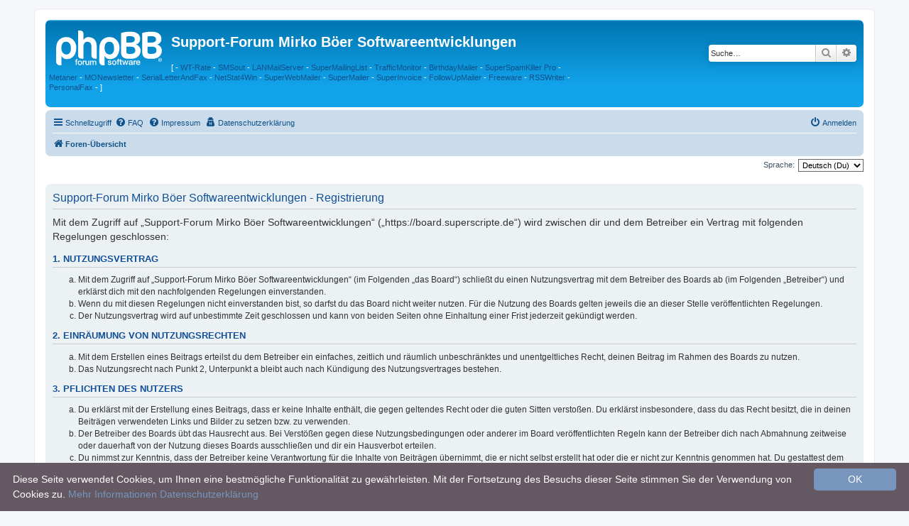

--- FILE ---
content_type: text/html; charset=UTF-8
request_url: https://board.superscripte.de/ucp.php?mode=register&sid=83ab15ef9aa9ab67905a380b87ebd683
body_size: 5525
content:
<!DOCTYPE html>
<html dir="ltr" lang="de">
<head>
<meta charset="utf-8" />
<meta http-equiv="X-UA-Compatible" content="IE=edge">
<meta name="viewport" content="width=device-width, initial-scale=1" />
<meta name="keywords" content="Newsletter Software SuperMailer, Rechnungssoftware SuperInvoice, WT-Rate, TrafficMonitor, PHP Newsletter Software SuperWebMailer, PersonalFax, Freeware, Shareware, kostenlos, E-Mail-Marketing, HTML-Newsletter, SuperSpamKiller, PHP Script newsletter, BirthdayMailer" />
<meta name="description" content="Support f&uuml;r Newsletter Software SuperMailer, Rechnungssoftware SuperInvoice, WT-Rate, TrafficMonitor, PHP Newsletter Software SuperWebMailer, PersonalFax, Freeware, Shareware, kostenlos, E-Mail-Marketing, HTML-Newsletter, SuperSpamKiller, PHP Script newsletter, BirthdayMailer" />


<title>Support-Forum Mirko Böer Softwareentwicklungen - Persönlicher Bereich - Registrieren</title>

	<link rel="alternate" type="application/atom+xml" title="Feed - Support-Forum Mirko Böer Softwareentwicklungen" href="/app.php/feed?sid=407d3c727831cf41b2cae5a2b7f1e002">	<link rel="alternate" type="application/atom+xml" title="Feed - Neuigkeiten" href="/app.php/feed/news?sid=407d3c727831cf41b2cae5a2b7f1e002">		<link rel="alternate" type="application/atom+xml" title="Feed - Neue Themen" href="/app.php/feed/topics?sid=407d3c727831cf41b2cae5a2b7f1e002">	<link rel="alternate" type="application/atom+xml" title="Feed - Aktive Themen" href="/app.php/feed/topics_active?sid=407d3c727831cf41b2cae5a2b7f1e002">			

<!--
	phpBB style name: prosilver
	Based on style:   prosilver (this is the default phpBB3 style)
	Original author:  Tom Beddard ( http://www.subBlue.com/ )
	Modified by:
-->

<link href="./assets/css/font-awesome.min.css?assets_version=39" rel="stylesheet">
<link href="./styles/prosilver/theme/stylesheet.css?assets_version=39" rel="stylesheet">
<link href="./styles/prosilver/theme/de/stylesheet.css?assets_version=39" rel="stylesheet">




<!--[if lte IE 9]>
	<link href="./styles/prosilver/theme/tweaks.css?assets_version=39" rel="stylesheet">
<![endif]-->





</head>
<body id="phpbb" class="nojs notouch section-ucp ltr ">


<div id="wrap" class="wrap">
	<a id="top" class="top-anchor" accesskey="t"></a>
	<div id="page-header">
		<div class="headerbar" role="banner">
					<div class="inner">

			<div id="site-description" class="site-description">
				<a id="logo" class="logo" href="./index.php?sid=407d3c727831cf41b2cae5a2b7f1e002" title="Foren-Übersicht"><span class="site_logo"></span></a>
				<h1>Support-Forum Mirko Böer Softwareentwicklungen</h1>
				<p></p>

<p>[ - <a title="WT-Rate" href="https://www.wt-rate.com" target="_blank">WT-Rate</a>
- <a title="SMSout" href="https://www.smsout.de" target="_blank">SMSout</a> - <a title="LANMailServer" href="https://www.lanmailserver.de" target="_blank">LANMailServer</a>
- <a title="SuperMailingList" href="https://www.supermailinglist.de" target="_blank">SuperMailingList</a>
- <a title="TrafficMonitor" href="https://www.trafficmonitor.de" target="_blank">TrafficMonitor</a>
- <a title="BirthdayMailer" href="https://www.birthdaymailer.de" target="_blank">BirthdayMailer</a>
- <a title="SuperSpamKiller Pro" href="https://www.superspamkiller.de" target="_blank">SuperSpamKiller
Pro</a> - <a title="Metaner" href="https://www.metaner.de" target="_blank">Metaner</a>
- <a title="MONewsletter" href="https://www.monewsletter.de/" target="_blank">MONewsletter</a>
- <a title="SerialLetterAndFax" href="https://www.serialletterandfax.de/" target="_blank">SerialLetterAndFax</a>
- <a title="NetStat4Win" href="https://www.netstat4win.de/" target="_blank">NetStat4Win</a>
- <a title="SuperWebMailer" href="https://www.superwebmailer.de/" target="_blank">SuperWebMailer</a>
- <a title="Newsletter Software SuperMailer" href="https://www.supermailer.de" target="_blank">SuperMailer</a>
- <a title="Rechnungssoftware SuperInvoice" href="https://www.superinvoice.de" target="_blank">SuperInvoice</a>
- <a title="FollowUpMailer" href="https://www.followupmailer.de" target="_blank">FollowUpMailer</a>
- <a title="Freeware" href="https://www.wt-rate.com/freeware.htm" target="_blank">Freeware</a>
- <a title="RSSWriter" href="https://www.rsswriter.de/" target="_blank">RSSWriter</a>
- <a title="PersonalFax" href="https://www.personalfax.de/" target="_blank">PersonalFax</a>
- ]</p>

<!-- cookieinfo -->
<script type="text/javascript" id="cookieinfo"
	src="//superscripte.de/cookiesinfo/cookieinfo.min.js"
	data-bg="#645862"
	data-fg="#FFFFFF"
	data-link="#7795BD"
 data-divlinkbg="#7795BD"
 data-divlink="#FFFFFF"
	data-cookie="UserCookieInformationScriptDE"
	data-text-align="left"
 data-close-text="OK"
 data-message="Diese Seite verwendet Cookies, um Ihnen eine bestm&ouml;gliche Funktionalit&auml;t zu gew&auml;hrleisten. Mit der Fortsetzung des Besuchs dieser Seite stimmen Sie der Verwendung von Cookies zu."
 data-moreinfo="https://de.wikipedia.org/wiki/Cookie"
 data-linkmsg="Mehr Informationen"
 data-scriptmsg="Datenschutzerkl&auml;rung"
 data-scriptinfo="https://www.superscripte.de/register/html/datenschutz.htm"
 >
</script>
<!-- /cookieinfo -->

				<p class="skiplink"><a href="#start_here">Zum Inhalt</a></p>
			</div>

									<div id="search-box" class="search-box search-header" role="search">
				<form action="./search.php?sid=407d3c727831cf41b2cae5a2b7f1e002" method="get" id="search">
				<fieldset>
					<input name="keywords" id="keywords" type="search" maxlength="128" title="Suche nach Wörtern" class="inputbox search tiny" size="20" value="" placeholder="Suche…" />
					<button class="button button-search" type="submit" title="Suche">
						<i class="icon fa-search fa-fw" aria-hidden="true"></i><span class="sr-only">Suche</span>
					</button>
					<a href="./search.php?sid=407d3c727831cf41b2cae5a2b7f1e002" class="button button-search-end" title="Erweiterte Suche">
						<i class="icon fa-cog fa-fw" aria-hidden="true"></i><span class="sr-only">Erweiterte Suche</span>
					</a>
					<input type="hidden" name="sid" value="407d3c727831cf41b2cae5a2b7f1e002" />

				</fieldset>
				</form>
			</div>
						
			</div>
					</div>
				<div class="navbar" role="navigation">
	<div class="inner">

	<ul id="nav-main" class="nav-main linklist" role="menubar">

		<li id="quick-links" class="quick-links dropdown-container responsive-menu" data-skip-responsive="true">
			<a href="#" class="dropdown-trigger">
				<i class="icon fa-bars fa-fw" aria-hidden="true"></i><span>Schnellzugriff</span>
			</a>
			<div class="dropdown">
				<div class="pointer"><div class="pointer-inner"></div></div>
				<ul class="dropdown-contents" role="menu">
					
											<li class="separator"></li>
																									<li>
								<a href="./search.php?search_id=unanswered&amp;sid=407d3c727831cf41b2cae5a2b7f1e002" role="menuitem">
									<i class="icon fa-file-o fa-fw icon-gray" aria-hidden="true"></i><span>Unbeantwortete Themen</span>
								</a>
							</li>
							<li>
								<a href="./search.php?search_id=active_topics&amp;sid=407d3c727831cf41b2cae5a2b7f1e002" role="menuitem">
									<i class="icon fa-file-o fa-fw icon-blue" aria-hidden="true"></i><span>Aktive Themen</span>
								</a>
							</li>
							<li class="separator"></li>
							<li>
								<a href="./search.php?sid=407d3c727831cf41b2cae5a2b7f1e002" role="menuitem">
									<i class="icon fa-search fa-fw" aria-hidden="true"></i><span>Suche</span>
								</a>
							</li>
					
										<li class="separator"></li>

									</ul>
			</div>
		</li>

				<li data-skip-responsive="true">
			<a href="/app.php/help/faq?sid=407d3c727831cf41b2cae5a2b7f1e002" rel="help" title="Häufig gestellte Fragen" role="menuitem">
				<i class="icon fa-question-circle fa-fw" aria-hidden="true"></i><span>FAQ</span>
			</a>
		</li>

  <li data-skip-responsive="true">
  <a href="http://www.supermailer.de/impressum.htm" rel="help" title="Impressum" role="menuitem" target="_blank">
   <i class="icon fa-question-circle fa-fw" aria-hidden="true"></i><span>Impressum</span>
  </a>
  </li>


  <li data-skip-responsive="true">
  <a href="https://www.superscripte.de/register/html/datenschutz.htm" rel="help" title="Datenschutzerkl&auml;rung" role="menuitem" target="_blank">
   <i class="icon fa-user-secret fa-fw" aria-hidden="true"></i><span>Datenschutzerkl&auml;rung</span>
  </a>
  </li>

  				
			<li class="rightside"  data-skip-responsive="true">
			<a href="./ucp.php?mode=login&amp;redirect=ucp.php%3Fmode%3Dregister&amp;sid=407d3c727831cf41b2cae5a2b7f1e002" title="Anmelden" accesskey="x" role="menuitem">
				<i class="icon fa-power-off fa-fw" aria-hidden="true"></i><span>Anmelden</span>
			</a>
		</li>
						</ul>

	<ul id="nav-breadcrumbs" class="nav-breadcrumbs linklist navlinks" role="menubar">
				
		
		<li class="breadcrumbs" itemscope itemtype="https://schema.org/BreadcrumbList">

			
							<span class="crumb" itemtype="https://schema.org/ListItem" itemprop="itemListElement" itemscope><a itemprop="item" href="./index.php?sid=407d3c727831cf41b2cae5a2b7f1e002" accesskey="h" data-navbar-reference="index"><i class="icon fa-home fa-fw"></i><span itemprop="name">Foren-Übersicht</span></a><meta itemprop="position" content="1" /></span>

			
					</li>

		
					<li class="rightside responsive-search">
				<a href="./search.php?sid=407d3c727831cf41b2cae5a2b7f1e002" title="Zeigt die erweiterten Suchoptionen an" role="menuitem">
					<i class="icon fa-search fa-fw" aria-hidden="true"></i><span class="sr-only">Suche</span>
				</a>
			</li>
			</ul>

	</div>
</div>
	</div>

	
	<a id="start_here" class="anchor"></a>
	<div id="page-body" class="page-body" role="main">
		
		

<script>
	/**
	* Change language
	*/
	function change_language(lang_iso)
	{
		document.cookie = 'phpbb3_s7boz_lang=' + lang_iso + '; path=/';
		document.forms['register'].change_lang.value = lang_iso;
		document.forms['register'].submit();
	}
</script>

	<form method="post" action="./ucp.php?mode=register&amp;sid=407d3c727831cf41b2cae5a2b7f1e002" id="register">
		<p class="rightside">
			<label for="lang">Sprache:</label><select name="lang" id="lang" onchange="change_language(this.value); return false;" title="Sprache"><option value="en">British English</option><option value="de" selected="selected">Deutsch (Du)</option></select>
			<input type="hidden" name="change_lang" value="" />

		</p>
	</form>

	<div class="clear"></div>


	<form method="post" action="./ucp.php?mode=register&amp;sid=407d3c727831cf41b2cae5a2b7f1e002" id="agreement">

	<div class="panel">
		<div class="inner">
		<div class="content">
			<h2 class="sitename-title">Support-Forum Mirko Böer Softwareentwicklungen - Registrierung</h2>
						<div class="agreement"><p>Mit dem Zugriff auf „Support-Forum Mirko Böer Softwareentwicklungen“ („https://board.superscripte.de“) wird zwischen dir und dem Betreiber ein Vertrag mit folgenden Regelungen geschlossen:</p>
		<h3>1. Nutzungsvertrag</h3>
		<ol style="list-style-type: lower-alpha"><li>Mit dem Zugriff auf „Support-Forum Mirko Böer Softwareentwicklungen“ (im Folgenden „das Board“) schließt du einen Nutzungsvertrag mit dem Betreiber des Boards ab (im Folgenden „Betreiber“) und erklärst dich mit den nachfolgenden Regelungen einverstanden.</li>
		<li>Wenn du mit diesen Regelungen nicht einverstanden bist, so darfst du das Board nicht weiter nutzen. Für die Nutzung des Boards gelten jeweils die an dieser Stelle veröffentlichten Regelungen.</li>
		<li>Der Nutzungsvertrag wird auf unbestimmte Zeit geschlossen und kann von beiden Seiten ohne Einhaltung einer Frist jederzeit gekündigt werden.</li></ol>

		<h3>2. Einräumung von Nutzungsrechten</h3>
		<ol style="list-style-type: lower-alpha"><li>Mit dem Erstellen eines Beitrags erteilst du dem Betreiber ein einfaches, zeitlich und räumlich unbeschränktes und unentgeltliches Recht, deinen Beitrag im Rahmen des Boards zu nutzen.</li>
		<li>Das Nutzungsrecht nach Punkt 2, Unterpunkt a bleibt auch nach Kündigung des Nutzungsvertrages bestehen.</li></ol>

		<h3>3. Pflichten des Nutzers</h3>
		<ol style="list-style-type: lower-alpha"><li>Du erklärst mit der Erstellung eines Beitrags, dass er keine Inhalte enthält, die gegen geltendes Recht oder die guten Sitten verstoßen. Du erklärst insbesondere, dass du das Recht besitzt, die in deinen Beiträgen verwendeten Links und Bilder zu setzen bzw. zu verwenden.</li>
		<li>Der Betreiber des Boards übt das Hausrecht aus. Bei Verstößen gegen diese Nutzungsbedingungen oder anderer im Board veröffentlichten Regeln kann der Betreiber dich nach Abmahnung zeitweise oder dauerhaft von der Nutzung dieses Boards ausschließen und dir ein Hausverbot erteilen.</li>
		<li>Du nimmst zur Kenntnis, dass der Betreiber keine Verantwortung für die Inhalte von Beiträgen übernimmt, die er nicht selbst erstellt hat oder die er nicht zur Kenntnis genommen hat. Du gestattest dem Betreiber, dein Benutzerkonto, Beiträge und Funktionen jederzeit zu löschen oder zu sperren.</li>
		<li>Du gestattest dem Betreiber darüber hinaus, deine Beiträge abzuändern, sofern sie gegen o.&nbsp;g. Regeln verstoßen oder geeignet sind, dem Betreiber oder einem Dritten Schaden zuzufügen.</li></ol>

		<h3>4. General Public License</h3>
		<ol style="list-style-type: lower-alpha"><li>Du nimmst zur Kenntnis, dass es sich bei phpBB um eine unter der „<a href="http://opensource.org/licenses/gpl-2.0.php">GNU General Public License v2</a>“ (GPL) bereitgestellten Foren-Software von phpBB Limited (www.phpbb.com) handelt; deutschsprachige Informationen werden durch die deutschsprachige Community unter www.phpbb.de zur Verfügung gestellt. Beide haben keinen Einfluss auf die Art und Weise, wie die Software verwendet wird. Sie können insbesondere die Verwendung der Software für bestimmte Zwecke nicht untersagen oder auf Inhalte fremder Foren Einfluss nehmen.</li></ol>

		<h3>5. Gewährleistung</h3>
		<ol style="list-style-type: lower-alpha"><li>Der Betreiber haftet mit Ausnahme der Verletzung von Leben, Körper und Gesundheit und der Verletzung wesentlicher Vertragspflichten (Kardinalpflichten) nur für Schäden, die auf ein vorsätzliches oder grob fahrlässiges Verhalten zurückzuführen sind. Dies gilt auch für mittelbare Folgeschäden wie insbesondere entgangenen Gewinn.</li>
		<li>Die Haftung ist gegenüber Verbrauchern außer bei vorsätzlichem oder grob fahrlässigem Verhalten oder bei Schäden aus der Verletzung von Leben, Körper und Gesundheit und der Verletzung wesentlicher Vertragspflichten (Kardinalpflichten) auf die bei Vertragsschluss typischerweise vorhersehbaren Schäden und im übrigen der Höhe nach auf die vertragstypischen Durchschnittsschäden begrenzt. Dies gilt auch für mittelbare Folgeschäden wie insbesondere entgangenen Gewinn.</li>
		<li>Die Haftung ist gegenüber Unternehmern außer bei der Verletzung von Leben, Körper und Gesundheit oder vorsätzlichem oder grob fahrlässigem Verhalten des Betreibers auf die bei Vertragsschluss typischerweise vorhersehbaren Schäden und im Übrigen der Höhe nach auf die vertragstypischen Durchschnittsschäden begrenzt. Dies gilt auch für mittelbare Schäden, insbesondere entgangenen Gewinn.</li>
		<li>Die Haftungsbegrenzung der Absätze a bis c gilt sinngemäß auch zugunsten der Mitarbeiter und Erfüllungsgehilfen des Betreibers.</li>
		<li>Ansprüche für eine Haftung aus zwingendem nationalem Recht bleiben unberührt.</li></ol>

		<h3>6. Änderungsvorbehalt</h3>
		<ol style="list-style-type: lower-alpha"><li>Der Betreiber ist berechtigt, die Nutzungsbedingungen und die Datenschutzerklärung zu ändern. Die Änderung wird dem Nutzer per E-Mail mitgeteilt.</li>
		<li>Der Nutzer ist berechtigt, den Änderungen zu widersprechen. Im Falle des Widerspruchs erlischt das zwischen dem Betreiber und dem Nutzer bestehende Vertragsverhältnis mit sofortiger Wirkung.</li>
		<li>Die Änderungen gelten als anerkannt und verbindlich, wenn der Nutzer den Änderungen zugestimmt hat.</li></ol>

		<p>Informationen über den Umgang mit deinen persönlichen Daten sind in der Datenschutzerklärung enthalten.</p></div>
					</div>
		</div>
	</div>

	<div class="panel">
		<div class="inner">
		<fieldset class="submit-buttons">
						<input type="submit" name="agreed" id="agreed" value="Ich bin mit diesen Bedingungen einverstanden" class="button1" />&nbsp;
			<input type="submit" name="not_agreed" value="Ich bin mit diesen Bedingungen nicht einverstanden" class="button2" />
						<input type="hidden" name="change_lang" value="" />

			<input type="hidden" name="creation_time" value="1768735080" />
<input type="hidden" name="form_token" value="65de1dfdca808d970f77810230101ba3b059fba0" />

		</fieldset>
		</div>
	</div>
	</form>


			</div>


<div id="page-footer" class="page-footer" role="contentinfo">
	<div class="navbar" role="navigation">
	<div class="inner">

	<ul id="nav-footer" class="nav-footer linklist" role="menubar">
		<li class="breadcrumbs">
									<span class="crumb"><a href="./index.php?sid=407d3c727831cf41b2cae5a2b7f1e002" data-navbar-reference="index"><i class="icon fa-home fa-fw" aria-hidden="true"></i><span>Foren-Übersicht</span></a></span>					</li>
		
				<li class="rightside">Alle Zeiten sind <span title="Europa/Berlin">UTC+01:00</span></li>
							<li class="rightside">
				<a href="./ucp.php?mode=delete_cookies&amp;sid=407d3c727831cf41b2cae5a2b7f1e002" data-ajax="true" data-refresh="true" role="menuitem">
					<i class="icon fa-trash fa-fw" aria-hidden="true"></i><span>Alle Cookies löschen</span>
				</a>
			</li>
							<li class="rightside" data-last-responsive="true">
	<a href="https://www.superscripte.de/register/html/datenschutz.htm" role="menuitem">
		<i class="icon fa-user-secret fa-fw" aria-hidden="true"></i><span>Datenschutzerklärung</span>
	</a>
</li>
									<li class="rightside" data-last-responsive="true">
				<a href="./memberlist.php?mode=contactadmin&amp;sid=407d3c727831cf41b2cae5a2b7f1e002" role="menuitem">
					<i class="icon fa-envelope fa-fw" aria-hidden="true"></i><span>Kontakt</span>
				</a>
			</li>
			</ul>

	</div>
</div>

	<div class="copyright">
				<p class="footer-row">
			<span class="footer-copyright">Powered by <a href="https://www.phpbb.com/">phpBB</a>&reg; Forum Software &copy; phpBB Limited</span>
		</p>
				<p class="footer-row">
			<span class="footer-copyright">Deutsche Übersetzung durch <a href="https://www.phpbb.de/">phpBB.de</a></span>
		</p>
						<p class="footer-row" role="menu">
			<a class="footer-link" href="https://www.superscripte.de/register/html/datenschutz.htm" title="Datenschutz" role="menuitem">
				<span class="footer-link-text">Datenschutz</span>
			</a>
			|
			<a class="footer-link" href="./ucp.php?mode=terms&amp;sid=407d3c727831cf41b2cae5a2b7f1e002" title="Nutzungsbedingungen" role="menuitem">
				<span class="footer-link-text">Nutzungsbedingungen</span>
			</a>
		</p>
					</div>

	<div id="darkenwrapper" class="darkenwrapper" data-ajax-error-title="AJAX-Fehler" data-ajax-error-text="Bei der Verarbeitung deiner Anfrage ist ein Fehler aufgetreten." data-ajax-error-text-abort="Der Benutzer hat die Anfrage abgebrochen." data-ajax-error-text-timeout="Bei deiner Anfrage ist eine Zeitüberschreitung aufgetreten. Bitte versuche es erneut." data-ajax-error-text-parsererror="Bei deiner Anfrage ist etwas falsch gelaufen und der Server hat eine ungültige Antwort zurückgegeben.">
		<div id="darken" class="darken">&nbsp;</div>
	</div>

	<div id="phpbb_alert" class="phpbb_alert" data-l-err="Fehler" data-l-timeout-processing-req="Bei der Anfrage ist eine Zeitüberschreitung aufgetreten.">
		<a href="#" class="alert_close">
			<i class="icon fa-times-circle fa-fw" aria-hidden="true"></i>
		</a>
		<h3 class="alert_title">&nbsp;</h3><p class="alert_text"></p>
	</div>
	<div id="phpbb_confirm" class="phpbb_alert">
		<a href="#" class="alert_close">
			<i class="icon fa-times-circle fa-fw" aria-hidden="true"></i>
		</a>
		<div class="alert_text"></div>
	</div>
</div>

</div>

<div>
	<a id="bottom" class="anchor" accesskey="z"></a>
	</div>

<script src="./assets/javascript/jquery-3.6.0.min.js?assets_version=39"></script>
<script src="./assets/javascript/core.js?assets_version=39"></script>



<script src="./styles/prosilver/template/forum_fn.js?assets_version=39"></script>
<script src="./styles/prosilver/template/ajax.js?assets_version=39"></script>



</body>
</html>
